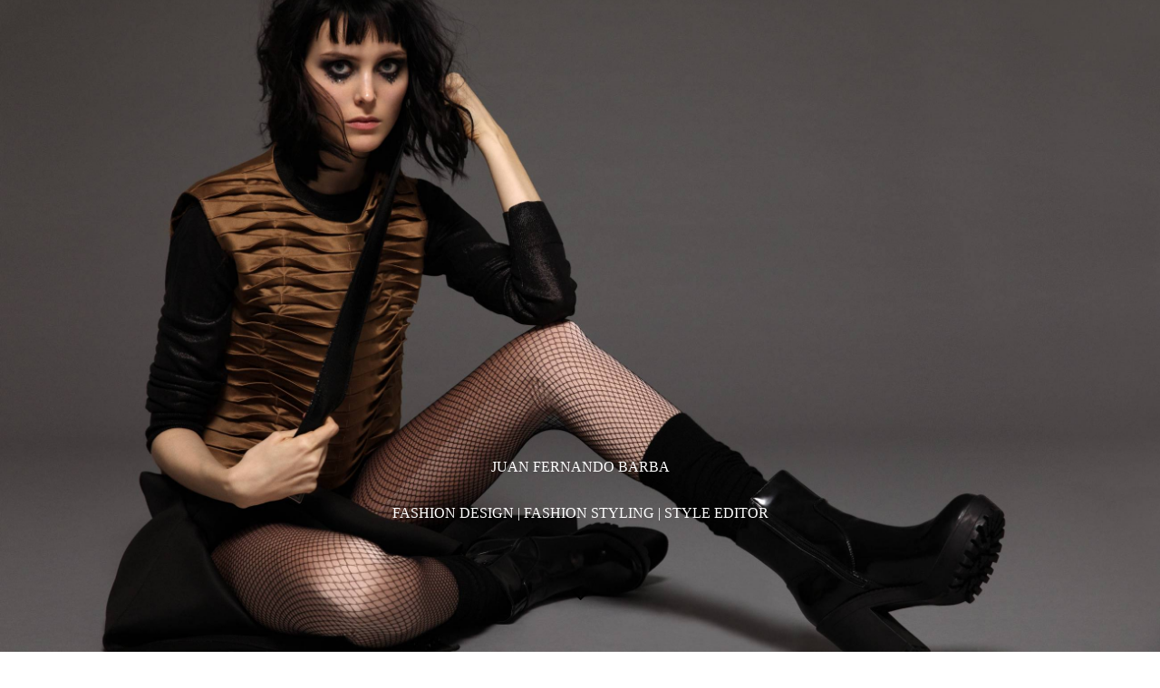

--- FILE ---
content_type: text/html; charset=utf-8
request_url: http://juanfernandobarba.com/HOME/
body_size: 53412
content:
<!DOCTYPE html><html><head><meta http-equiv="Content-Type" content="text/html; charset=UTF-8"><title>Juan Fernando Barba - HOME</title><meta name="keywords" content="Fashion Styling Design"><link href="http://59138132.swh.strato-hosting.eu/HOME/" rel="canonical"><meta content="Juan Fernando Barba - HOME" property="og:title"><meta content="website" property="og:type"><meta content="http://59138132.swh.strato-hosting.eu/HOME/" property="og:url"><script>
              window.beng = window.beng || {};
              window.beng.env = {
                language: "en",
                country: "US",
                mode: "deploy",
                context: "page",
                pageId: "000002236113",
                pageLanguage: "en",
                skeletonId: "",
                scope: "1779391",
                isProtected: false,
                navigationText: "HOME",
                instance: "1",
                common_prefix: "https://strato-editor.com",
                design_common: "https://strato-editor.com/beng/designs/",
                design_template: "sys/cm_dh_089",
                path_design: "https://strato-editor.com/beng/designs/data/sys/cm_dh_089/",
                path_res: "https://strato-editor.com/res/",
                path_bengres: "https://strato-editor.com/beng/res/",
                masterDomain: "",
                preferredDomain: "",
                preprocessHostingUri: function(uri) {
                  
                    return uri || "";
                  
                },
                hideEmptyAreas: false
              };
            </script><script xmlns="http://www.w3.org/1999/xhtml" src="https://strato-editor.com/cm4all-beng-proxy/beng-proxy.js"></script><link xmlns="http://www.w3.org/1999/xhtml" rel="stylesheet" href="https://strato-editor.com/.cm4all/e/static/3rdparty/font-awesome/css/font-awesome.min.css"></link><link rel="stylesheet" type="text/css" href="https://strato-editor.com/.cm4all/res/static/libcm4all-js-widget/3.89.7/css/widget-runtime.css" />
<link rel="stylesheet" type="text/css" href="https://strato-editor.com/.cm4all/res/static/beng-editor/5.3.138/css/deploy.css" />
<link rel="stylesheet" type="text/css" href="https://strato-editor.com/.cm4all/res/static/libcm4all-js-widget/3.89.7/css/slideshow-common.css" />
<script src="https://strato-editor.com/.cm4all/res/static/jquery-1.7/jquery.js"></script><script src="https://strato-editor.com/.cm4all/res/static/prototype-1.7.3/prototype.js"></script><script src="https://strato-editor.com/.cm4all/res/static/jslib/1.4.1/js/legacy.js"></script><script src="https://strato-editor.com/.cm4all/res/static/libcm4all-js-widget/3.89.7/js/widget-runtime.js"></script>
<script src="https://strato-editor.com/.cm4all/res/static/libcm4all-js-widget/3.89.7/js/slideshow-common.js"></script>
<script src="https://strato-editor.com/.cm4all/res/static/beng-editor/5.3.138/js/deploy.js"></script>
<script type="text/javascript" src="https://strato-editor.com/.cm4all/uro/assets/js/uro-min.js"></script><link href="https://strato-editor.com/.cm4all/designs/static/sys/cm_dh_089/1767916867.7655451/css/main.css" rel="stylesheet" type="text/css"><meta name="viewport" content="width=device-width, initial-scale=1, user-scalable=yes"><link href="https://strato-editor.com/.cm4all/designs/static/sys/cm_dh_089/1767916867.7655451/css/responsive.css" rel="stylesheet" type="text/css"><link href="https://strato-editor.com/.cm4all/designs/static/sys/cm_dh_089/1767916867.7655451/css/cm-templates-global-style.css" rel="stylesheet" type="text/css"><link href="/.cm4all/handler.php/vars.css?v=20191223164229" type="text/css" rel="stylesheet"><style type="text/css">.cm-logo {background-image: none;background-position: 499px 374px;
background-size: 1px 1px;
background-repeat: no-repeat;
      }</style><script type="text/javascript">window.cmLogoWidgetId = "STRATP_cm4all_com_widgets_Logo_14527077";
            window.cmLogoGetCommonWidget = function (){
                return new cm4all.Common.Widget({
            base    : "/HOME/index.php/",
            session : "",
            frame   : "",
            path    : "STRATP_cm4all_com_widgets_Logo_14527077"
        })
            };
            window.logoConfiguration = {
                "cm-logo-x" : "499",
        "cm-logo-y" : "374",
        "cm-logo-v" : "2.0",
        "cm-logo-w" : "1",
        "cm-logo-h" : "1",
        "cm-logo-di" : "sys/cm_dh_089",
        "cm-logo-u" : "uro-service://",
        "cm-logo-k" : "%7B%22serviceId%22%3A%220%22%2C%22path%22%3A%22%2FLogos%20%26%20Hintergrund%22%2C%22name%22%3A%22Logo1.png%22%2C%22type%22%3A%22image%2Fpng%22%2C%22start%22%3A%2216271832190%22%2C%22size%22%3A%2251139%22%7D",
        "cm-logo-bc" : "",
        "cm-logo-ln" : "",
        "cm-logo-ln$" : "",
        "cm-logo-hi" : true
        ,
        _logoBaseUrl : "uro-service:\/\/",
        _logoPath : "%7B%22serviceId%22%3A%220%22%2C%22path%22%3A%22%2FLogos%20%26%20Hintergrund%22%2C%22name%22%3A%22Logo1.png%22%2C%22type%22%3A%22image%2Fpng%22%2C%22start%22%3A%2216271832190%22%2C%22size%22%3A%2251139%22%7D"
        };
				document.observe('dom:loaded', function() {
					var containers = document.querySelectorAll("[cm_type=logo], [id=logo], .cm-logo");
          for (var i = 0; i < containers.length; i++) {
            var container = containers[i];
            if (container && window.beng && beng.env && beng.env.hideEmptyAreas) {
              if (beng.env.mode != "edit") {
                container.addClassName("cm_empty");
              } else {
                container.addClassName("cm_empty_editor");
              }
            }
          }
				});
			</script><link rel="icon" href="data:;base64,iVBORw0KGgo="/><style id="cm_table_styles"></style><style id="cm_background_queries"></style><script type="application/x-cm4all-cookie-consent" data-code=""></script></head><body ondrop="return false;" class=" device-desktop cm-deploy cm-deploy-342"><div class="cm-background" data-cm-qa-bg="image"></div><div class="cm-background-video" data-cm-qa-bg="video"></div><div class="cm-background-effects" data-cm-qa-bg="effect"></div><div class="template_wrapper cm-templates-container"><header class="header_wrapper cm_can_be_empty"><div class="kv_wrapper cm_can_be_empty"><div class="cm-template-keyvisual__media cm-kv-0" id="keyvisual"></div></div><div class="cm_can_be_empty cm-logo" id="logo"></div><div class="title_wrapper cm-templates-title-container cm_can_be_empty"><div class="title cm_can_be_empty cm-templates-heading__title" id="title" style=""><span style='font-family: "Encode Sans Semi Expanded"; color: #ffffff;'>JUAN FERNANDO BARBA</span></div><div class="subtitle cm_can_be_empty cm-templates-heading__subtitle" id="subtitle" style=""><span style="color: #ffffff;">FASHION DESIGN | FASHION STYLING | STYLE EDITOR</span></div></div><div class="scroll_down"><i class="fa fa-angle-down"> </i></div></header><div class="cm-template-content content_wrapper"><main class="cm-template-content__main design_content cm-templates-text" id="content_main" data-cm-hintable="yes"><p style="text-align: center;"><span style='font-size: 48px; font-family: "Encode Sans Semi Expanded";'>HOME</span></p><div class="clearFloating" style="clear:both;height: 0px; width: auto;"></div><div id="widgetcontainer_STRATP_com_cm4all_wdn_Separatingline_21028006" class="
				    cm_widget_block
					cm_widget com_cm4all_wdn_Separatingline cm_widget_block_center" style="width:100%; max-width:100%; "><div class="cm_widget_anchor"><a name="STRATP_com_cm4all_wdn_Separatingline_21028006" id="widgetanchor_STRATP_com_cm4all_wdn_Separatingline_21028006"><!--com.cm4all.wdn.Separatingline--></a></div><script type="text/javascript">
window.cm4all.widgets.register( '/HOME/index.php/', '', '', 'STRATP_com_cm4all_wdn_Separatingline_21028006');
</script>
		<script type="text/javascript">
	(function() {

		var links = ["@\/css\/straight.min.css?v=2.css","@\/css\/icon.min.css?v=2.css"];
		for( var i=0; i<links.length; i++) {
			if( links[i].indexOf( '@')==0) {
				links[i] = "/.cm4all/widgetres.php/com.cm4all.wdn.Separatingline/" + links[i].substring( 2);
			} else if( links[i].indexOf( '/')!=0) {
				links[i] = window.cm4all.widgets[ 'STRATP_com_cm4all_wdn_Separatingline_21028006'].url( links[i]);
			}
		}
		cm4all.Common.loadCss( links);

		var scripts = [];
		for( var i=0; i<scripts.length; i++) {
			if( scripts[i].indexOf( '@')==0) {
				scripts[i] = "/.cm4all/widgetres.php/com.cm4all.wdn.Separatingline/" + scripts[i].substring( 2);
			} else if( scripts[i].indexOf( '/')!=0) {
				scripts[i] = window.cm4all.widgets[ 'STRATP_com_cm4all_wdn_Separatingline_21028006'].url( scripts[i]);
			}
		}

		var deferred = jQuery.Deferred();
		window.cm4all.widgets[ 'STRATP_com_cm4all_wdn_Separatingline_21028006'].ready = (function() {
			var ready = function ready( handler) {
				deferred.done( handler);
			};
			return deferred.promise( ready);
		})();
		cm4all.Common.requireLibrary( scripts, function() {
			deferred.resolveWith( window.cm4all.widgets[ 'STRATP_com_cm4all_wdn_Separatingline_21028006']);
		});
	})();
</script><script type="text/javascript">
  (function() {
    if (document.querySelector('link[href*="/font-awesome."], link[href*="/e/Bundle/"]')) {
      return;
    }

    var request = new XMLHttpRequest();
    request.open('GET', '//cdn-eu.c4t.cc/font-awesome,version=4?format=json', true);
    request.onload = function() {
      if (request.status >= 200 && request.status < 400) {
        var data = JSON.parse(request.responseText);
        if (data && data.resources && Array.isArray(data.resources.css)) {
          window.Common.loadCss(data.resources.css);
        }
      }
    };
    request.send();
  })();
</script>

<div class="cm-widget_separatingline cm-w_sl-icon cm-w_sl-i10 cm-w_sl-center" style="margin: 1% 0% 1% 0%;"><div class="cm-widget_separatingline cm-w_sl-h1 cm-w_sl-straight" style=""></div><i class="fa fa-angle-down"></i><div class="cm-widget_separatingline cm-w_sl-h1 cm-w_sl-straight" style=""></div></div>
</div><p style="text-align: center;"><span style='font-size: 28px; font-family: "Encode Sans Semi Expanded";'><a href="/WORKS/" class="cm_anchor">WORKS</a></span></p><div class="clearFloating" style="clear:both;height: 0px; width: auto;"></div><div id="widgetcontainer_STRATP_com_cm4all_wdn_Separatingline_21028000" class="
				    cm_widget_block
					cm_widget com_cm4all_wdn_Separatingline cm_widget_block_center" style="width:100%; max-width:100%; "><div class="cm_widget_anchor"><a name="STRATP_com_cm4all_wdn_Separatingline_21028000" id="widgetanchor_STRATP_com_cm4all_wdn_Separatingline_21028000"><!--com.cm4all.wdn.Separatingline--></a></div><script type="text/javascript">
window.cm4all.widgets.register( '/HOME/index.php/', '', '', 'STRATP_com_cm4all_wdn_Separatingline_21028000');
</script>
		<script type="text/javascript">
	(function() {

		var links = ["@\/css\/straight.min.css?v=2.css","@\/css\/icon.min.css?v=2.css"];
		for( var i=0; i<links.length; i++) {
			if( links[i].indexOf( '@')==0) {
				links[i] = "/.cm4all/widgetres.php/com.cm4all.wdn.Separatingline/" + links[i].substring( 2);
			} else if( links[i].indexOf( '/')!=0) {
				links[i] = window.cm4all.widgets[ 'STRATP_com_cm4all_wdn_Separatingline_21028000'].url( links[i]);
			}
		}
		cm4all.Common.loadCss( links);

		var scripts = [];
		for( var i=0; i<scripts.length; i++) {
			if( scripts[i].indexOf( '@')==0) {
				scripts[i] = "/.cm4all/widgetres.php/com.cm4all.wdn.Separatingline/" + scripts[i].substring( 2);
			} else if( scripts[i].indexOf( '/')!=0) {
				scripts[i] = window.cm4all.widgets[ 'STRATP_com_cm4all_wdn_Separatingline_21028000'].url( scripts[i]);
			}
		}

		var deferred = jQuery.Deferred();
		window.cm4all.widgets[ 'STRATP_com_cm4all_wdn_Separatingline_21028000'].ready = (function() {
			var ready = function ready( handler) {
				deferred.done( handler);
			};
			return deferred.promise( ready);
		})();
		cm4all.Common.requireLibrary( scripts, function() {
			deferred.resolveWith( window.cm4all.widgets[ 'STRATP_com_cm4all_wdn_Separatingline_21028000']);
		});
	})();
</script><script type="text/javascript">
  (function() {
    if (document.querySelector('link[href*="/font-awesome."], link[href*="/e/Bundle/"]')) {
      return;
    }

    var request = new XMLHttpRequest();
    request.open('GET', '//cdn-eu.c4t.cc/font-awesome,version=4?format=json', true);
    request.onload = function() {
      if (request.status >= 200 && request.status < 400) {
        var data = JSON.parse(request.responseText);
        if (data && data.resources && Array.isArray(data.resources.css)) {
          window.Common.loadCss(data.resources.css);
        }
      }
    };
    request.send();
  })();
</script>

<div class="cm-widget_separatingline cm-w_sl-icon cm-w_sl-i10 cm-w_sl-center" style="margin: 1% 0% 1% 0%;"><div class="cm-widget_separatingline cm-w_sl-h1 cm-w_sl-straight" style=""></div><i class="fa fa-angle-down"></i><div class="cm-widget_separatingline cm-w_sl-h1 cm-w_sl-straight" style=""></div></div>
</div><p style="text-align: center;"><span style='font-size: 28px; font-family: "Encode Sans Semi Expanded";'><a href="/EDITORIALS/" class="cm_anchor">EDITORIALS</a></span></p><div class="clearFloating" style="clear:both;height: 0px; width: auto;"></div><div id="widgetcontainer_STRATP_com_cm4all_wdn_Separatingline_21028042" class="
				    cm_widget_block
					cm_widget com_cm4all_wdn_Separatingline cm_widget_block_center" style="width:100%; max-width:100%; "><div class="cm_widget_anchor"><a name="STRATP_com_cm4all_wdn_Separatingline_21028042" id="widgetanchor_STRATP_com_cm4all_wdn_Separatingline_21028042"><!--com.cm4all.wdn.Separatingline--></a></div><script type="text/javascript">
window.cm4all.widgets.register( '/HOME/index.php/', '', '', 'STRATP_com_cm4all_wdn_Separatingline_21028042');
</script>
		<script type="text/javascript">
	(function() {

		var links = ["@\/css\/straight.min.css?v=2.css","@\/css\/icon.min.css?v=2.css"];
		for( var i=0; i<links.length; i++) {
			if( links[i].indexOf( '@')==0) {
				links[i] = "/.cm4all/widgetres.php/com.cm4all.wdn.Separatingline/" + links[i].substring( 2);
			} else if( links[i].indexOf( '/')!=0) {
				links[i] = window.cm4all.widgets[ 'STRATP_com_cm4all_wdn_Separatingline_21028042'].url( links[i]);
			}
		}
		cm4all.Common.loadCss( links);

		var scripts = [];
		for( var i=0; i<scripts.length; i++) {
			if( scripts[i].indexOf( '@')==0) {
				scripts[i] = "/.cm4all/widgetres.php/com.cm4all.wdn.Separatingline/" + scripts[i].substring( 2);
			} else if( scripts[i].indexOf( '/')!=0) {
				scripts[i] = window.cm4all.widgets[ 'STRATP_com_cm4all_wdn_Separatingline_21028042'].url( scripts[i]);
			}
		}

		var deferred = jQuery.Deferred();
		window.cm4all.widgets[ 'STRATP_com_cm4all_wdn_Separatingline_21028042'].ready = (function() {
			var ready = function ready( handler) {
				deferred.done( handler);
			};
			return deferred.promise( ready);
		})();
		cm4all.Common.requireLibrary( scripts, function() {
			deferred.resolveWith( window.cm4all.widgets[ 'STRATP_com_cm4all_wdn_Separatingline_21028042']);
		});
	})();
</script><script type="text/javascript">
  (function() {
    if (document.querySelector('link[href*="/font-awesome."], link[href*="/e/Bundle/"]')) {
      return;
    }

    var request = new XMLHttpRequest();
    request.open('GET', '//cdn-eu.c4t.cc/font-awesome,version=4?format=json', true);
    request.onload = function() {
      if (request.status >= 200 && request.status < 400) {
        var data = JSON.parse(request.responseText);
        if (data && data.resources && Array.isArray(data.resources.css)) {
          window.Common.loadCss(data.resources.css);
        }
      }
    };
    request.send();
  })();
</script>

<div class="cm-widget_separatingline cm-w_sl-icon cm-w_sl-i10 cm-w_sl-center" style="margin: 1% 0% 1% 0%;"><div class="cm-widget_separatingline cm-w_sl-h1 cm-w_sl-straight" style=""></div><i class="fa fa-angle-down"></i><div class="cm-widget_separatingline cm-w_sl-h1 cm-w_sl-straight" style=""></div></div>
</div><p style="text-align: center;"><span style='background-color: transparent; font-size: 28px; font-family: "Encode Sans Semi Expanded";'><a href="/ABOUT/" class="cm_anchor">ABOUT</a></span></p><div class="clearFloating" style="clear:both;height: 0px; width: auto;"></div><div id="widgetcontainer_STRATP_com_cm4all_wdn_Separatingline_21028048" class="
				    cm_widget_block
					cm_widget com_cm4all_wdn_Separatingline cm_widget_block_center" style="width:100%; max-width:100%; "><div class="cm_widget_anchor"><a name="STRATP_com_cm4all_wdn_Separatingline_21028048" id="widgetanchor_STRATP_com_cm4all_wdn_Separatingline_21028048"><!--com.cm4all.wdn.Separatingline--></a></div><script type="text/javascript">
window.cm4all.widgets.register( '/HOME/index.php/', '', '', 'STRATP_com_cm4all_wdn_Separatingline_21028048');
</script>
		<script type="text/javascript">
	(function() {

		var links = ["@\/css\/straight.min.css?v=2.css","@\/css\/icon.min.css?v=2.css"];
		for( var i=0; i<links.length; i++) {
			if( links[i].indexOf( '@')==0) {
				links[i] = "/.cm4all/widgetres.php/com.cm4all.wdn.Separatingline/" + links[i].substring( 2);
			} else if( links[i].indexOf( '/')!=0) {
				links[i] = window.cm4all.widgets[ 'STRATP_com_cm4all_wdn_Separatingline_21028048'].url( links[i]);
			}
		}
		cm4all.Common.loadCss( links);

		var scripts = [];
		for( var i=0; i<scripts.length; i++) {
			if( scripts[i].indexOf( '@')==0) {
				scripts[i] = "/.cm4all/widgetres.php/com.cm4all.wdn.Separatingline/" + scripts[i].substring( 2);
			} else if( scripts[i].indexOf( '/')!=0) {
				scripts[i] = window.cm4all.widgets[ 'STRATP_com_cm4all_wdn_Separatingline_21028048'].url( scripts[i]);
			}
		}

		var deferred = jQuery.Deferred();
		window.cm4all.widgets[ 'STRATP_com_cm4all_wdn_Separatingline_21028048'].ready = (function() {
			var ready = function ready( handler) {
				deferred.done( handler);
			};
			return deferred.promise( ready);
		})();
		cm4all.Common.requireLibrary( scripts, function() {
			deferred.resolveWith( window.cm4all.widgets[ 'STRATP_com_cm4all_wdn_Separatingline_21028048']);
		});
	})();
</script><script type="text/javascript">
  (function() {
    if (document.querySelector('link[href*="/font-awesome."], link[href*="/e/Bundle/"]')) {
      return;
    }

    var request = new XMLHttpRequest();
    request.open('GET', '//cdn-eu.c4t.cc/font-awesome,version=4?format=json', true);
    request.onload = function() {
      if (request.status >= 200 && request.status < 400) {
        var data = JSON.parse(request.responseText);
        if (data && data.resources && Array.isArray(data.resources.css)) {
          window.Common.loadCss(data.resources.css);
        }
      }
    };
    request.send();
  })();
</script>

<div class="cm-widget_separatingline cm-w_sl-icon cm-w_sl-i10 cm-w_sl-center" style="margin: 1% 0% 1% 0%;"><div class="cm-widget_separatingline cm-w_sl-h1 cm-w_sl-straight" style=""></div><i class="fa fa-angle-down"></i><div class="cm-widget_separatingline cm-w_sl-h1 cm-w_sl-straight" style=""></div></div>
</div><p style="text-align: center;"><span style='background-color: transparent; font-size: 28px; font-family: "Encode Sans Semi Expanded";'><a href="/CONTACT/" class="cm_anchor">CONTACT</a></span></p><div class="clearFloating" style="clear:both;height: 0px; width: auto;"></div><div id="widgetcontainer_STRATP_com_cm4all_wdn_Separatingline_21028057" class="
				    cm_widget_block
					cm_widget com_cm4all_wdn_Separatingline cm_widget_block_center" style="width:100%; max-width:100%; "><div class="cm_widget_anchor"><a name="STRATP_com_cm4all_wdn_Separatingline_21028057" id="widgetanchor_STRATP_com_cm4all_wdn_Separatingline_21028057"><!--com.cm4all.wdn.Separatingline--></a></div><script type="text/javascript">
window.cm4all.widgets.register( '/HOME/index.php/', '', '', 'STRATP_com_cm4all_wdn_Separatingline_21028057');
</script>
		<script type="text/javascript">
	(function() {

		var links = ["@\/css\/straight.min.css?v=2.css","@\/css\/icon.min.css?v=2.css"];
		for( var i=0; i<links.length; i++) {
			if( links[i].indexOf( '@')==0) {
				links[i] = "/.cm4all/widgetres.php/com.cm4all.wdn.Separatingline/" + links[i].substring( 2);
			} else if( links[i].indexOf( '/')!=0) {
				links[i] = window.cm4all.widgets[ 'STRATP_com_cm4all_wdn_Separatingline_21028057'].url( links[i]);
			}
		}
		cm4all.Common.loadCss( links);

		var scripts = [];
		for( var i=0; i<scripts.length; i++) {
			if( scripts[i].indexOf( '@')==0) {
				scripts[i] = "/.cm4all/widgetres.php/com.cm4all.wdn.Separatingline/" + scripts[i].substring( 2);
			} else if( scripts[i].indexOf( '/')!=0) {
				scripts[i] = window.cm4all.widgets[ 'STRATP_com_cm4all_wdn_Separatingline_21028057'].url( scripts[i]);
			}
		}

		var deferred = jQuery.Deferred();
		window.cm4all.widgets[ 'STRATP_com_cm4all_wdn_Separatingline_21028057'].ready = (function() {
			var ready = function ready( handler) {
				deferred.done( handler);
			};
			return deferred.promise( ready);
		})();
		cm4all.Common.requireLibrary( scripts, function() {
			deferred.resolveWith( window.cm4all.widgets[ 'STRATP_com_cm4all_wdn_Separatingline_21028057']);
		});
	})();
</script><script type="text/javascript">
  (function() {
    if (document.querySelector('link[href*="/font-awesome."], link[href*="/e/Bundle/"]')) {
      return;
    }

    var request = new XMLHttpRequest();
    request.open('GET', '//cdn-eu.c4t.cc/font-awesome,version=4?format=json', true);
    request.onload = function() {
      if (request.status >= 200 && request.status < 400) {
        var data = JSON.parse(request.responseText);
        if (data && data.resources && Array.isArray(data.resources.css)) {
          window.Common.loadCss(data.resources.css);
        }
      }
    };
    request.send();
  })();
</script>

<div class="cm-widget_separatingline cm-w_sl-icon cm-w_sl-i10 cm-w_sl-center" style="margin: 1% 0% 1% 0%;"><div class="cm-widget_separatingline cm-w_sl-h1 cm-w_sl-straight" style=""></div><i class="fa fa-angle-down"></i><div class="cm-widget_separatingline cm-w_sl-h1 cm-w_sl-straight" style=""></div></div>
</div><p style="text-align: center;"><span style='background-color: transparent; font-size: 28px; font-family: "Encode Sans Semi Expanded";'><a href="/IMPRINT/" class="cm_anchor">IMPRINT</a></span></p><div class="clearFloating" style="clear:both;height: 0px; width: auto;"></div><div id="widgetcontainer_STRATP_com_cm4all_wdn_Separatingline_21027930" class="
				    cm_widget_block
					cm_widget com_cm4all_wdn_Separatingline cm_widget_block_center" style="width:100%; max-width:100%; "><div class="cm_widget_anchor"><a name="STRATP_com_cm4all_wdn_Separatingline_21027930" id="widgetanchor_STRATP_com_cm4all_wdn_Separatingline_21027930"><!--com.cm4all.wdn.Separatingline--></a></div><script type="text/javascript">
window.cm4all.widgets.register( '/HOME/index.php/', '', '', 'STRATP_com_cm4all_wdn_Separatingline_21027930');
</script>
		<script type="text/javascript">
	(function() {

		var links = ["@\/css\/straight.min.css?v=2.css"];
		for( var i=0; i<links.length; i++) {
			if( links[i].indexOf( '@')==0) {
				links[i] = "/.cm4all/widgetres.php/com.cm4all.wdn.Separatingline/" + links[i].substring( 2);
			} else if( links[i].indexOf( '/')!=0) {
				links[i] = window.cm4all.widgets[ 'STRATP_com_cm4all_wdn_Separatingline_21027930'].url( links[i]);
			}
		}
		cm4all.Common.loadCss( links);

		var scripts = [];
		for( var i=0; i<scripts.length; i++) {
			if( scripts[i].indexOf( '@')==0) {
				scripts[i] = "/.cm4all/widgetres.php/com.cm4all.wdn.Separatingline/" + scripts[i].substring( 2);
			} else if( scripts[i].indexOf( '/')!=0) {
				scripts[i] = window.cm4all.widgets[ 'STRATP_com_cm4all_wdn_Separatingline_21027930'].url( scripts[i]);
			}
		}

		var deferred = jQuery.Deferred();
		window.cm4all.widgets[ 'STRATP_com_cm4all_wdn_Separatingline_21027930'].ready = (function() {
			var ready = function ready( handler) {
				deferred.done( handler);
			};
			return deferred.promise( ready);
		})();
		cm4all.Common.requireLibrary( scripts, function() {
			deferred.resolveWith( window.cm4all.widgets[ 'STRATP_com_cm4all_wdn_Separatingline_21027930']);
		});
	})();
</script><script type="text/javascript">
  (function() {
    if (document.querySelector('link[href*="/font-awesome."], link[href*="/e/Bundle/"]')) {
      return;
    }

    var request = new XMLHttpRequest();
    request.open('GET', '//cdn-eu.c4t.cc/font-awesome,version=4?format=json', true);
    request.onload = function() {
      if (request.status >= 200 && request.status < 400) {
        var data = JSON.parse(request.responseText);
        if (data && data.resources && Array.isArray(data.resources.css)) {
          window.Common.loadCss(data.resources.css);
        }
      }
    };
    request.send();
  })();
</script>

<div class="cm-widget_separatingline cm-w_sl-h1 cm-w_sl-straight" style="margin: 1% 0% 1% 0%;"></div>
</div><p style="text-align: center;"><span style="background-color: transparent;"> </span></p><div id="cm_bottom_clearer" style="clear: both;" contenteditable="false"></div></main></div><div class="footer_wrapper cm-templates-sidebar-container cm_can_be_empty"><div class="sidebar_wrapper cm-templates-sidebar-one"><aside class="sidebar fullsidebar cm_can_be_empty" id="widgetbar_page_4" data-cm-hintable="yes"><p> </p></aside><aside class="sidebar cm-templates-sidebar--position-bottom cm_can_be_empty" id="widgetbar_page_1" data-cm-hintable="yes"><p> </p></aside><aside class="sidebar cm-templates-sidebar--position-bottom cm_can_be_empty" id="widgetbar_page_2" data-cm-hintable="yes"><p> </p></aside><aside class="sidebar cm-templates-sidebar--position-bottom cm_can_be_empty" id="widgetbar_page_3" data-cm-hintable="yes"><p> </p></aside></div><div class="sidebar_wrapper cm-templates-sidebar-two"><aside class="sidebar fullsidebar cm_can_be_empty" id="widgetbar_site_4" data-cm-hintable="yes"><div style="text-align: center;"><span style='font-size: 14px; font-family: "Encode Sans Semi Expanded";'><a href="/HOME/" class="cm_anchor">HOME</a>   |   <a href="/WORKS/" class="cm_anchor">WORKS &amp; PUBLICATIONS</a>   |   <a href="/EDITORIALS/" class="cm_anchor">EDITORIALS</a>   |   <a href="/ABOUT/" class="cm_anchor">ABOUT</a>   |   <a href="/CONTACT/" class="cm_anchor">CONTACT</a>   |   <a href="/IMPRINT/" class="cm_anchor">IMPRINT</a></span></div></aside><aside class="sidebar cm-templates-sidebar--position-bottom cm_can_be_empty" id="widgetbar_site_1" data-cm-hintable="yes"><p><br></p><p><br></p></aside><aside class="sidebar cm-templates-sidebar--position-bottom cm_can_be_empty" id="widgetbar_site_2" data-cm-hintable="yes"><p> </p></aside><aside class="sidebar cm-templates-sidebar--position-bottom cm_can_be_empty" id="widgetbar_site_3" data-cm-hintable="yes"><p> </p></aside></div></div><footer class="cm-templates-footer cm_can_be_empty" id="footer" data-cm-hintable="yes"><span style='font-size: 14px; font-family: "Encode Sans Semi Expanded";'><a href="/HOME/" class="cm_anchor">www.juanfernandobarba.com</a> | Instagram – <a href="https://www.instagram.com/juanfbarba/" target="_blank" rel="noreferrer noopener" class="cm_anchor">@juanfbarba</a></span></footer></div><div class="content_overlay"> </div><nav class="navigation_wrapper cm_with_forcesub" id="cm_navigation"><ul id="cm_mainnavigation"><li id="cm_navigation_pid_2236113" class="cm_current"><a title="HOME" href="/HOME/" class="cm_anchor">HOME</a></li><li id="cm_navigation_pid_2236111" class="cm_has_subnavigation"><a title="WORKS" href="/WORKS/" class="cm_anchor">WORKS</a><ul class="cm_subnavigation" id="cm_subnavigation_pid_2236111"><li id="cm_navigation_pid_3116282"><a title="Y'AKOTO" href="/WORKS/Y-AKOTO/" class="cm_anchor">Y'AKOTO</a></li><li id="cm_navigation_pid_3115487"><a title="DESIGN PUBLICATIONS" href="/WORKS/DESIGN-PUBLICATIONS/" class="cm_anchor">DESIGN PUBLICATIONS</a></li><li id="cm_navigation_pid_3111685"><a title="CONTRIBUTIONS" href="/WORKS/CONTRIBUTIONS/" class="cm_anchor">CONTRIBUTIONS</a></li><li id="cm_navigation_pid_3117261"><a title="PROJECTS" href="/WORKS/PROJECTS/" class="cm_anchor">PROJECTS</a></li></ul></li><li id="cm_navigation_pid_3112797" class="cm_has_subnavigation"><a title="EDITORIALS" href="/EDITORIALS/" class="cm_anchor">EDITORIALS</a><ul class="cm_subnavigation" id="cm_subnavigation_pid_3112797"><li id="cm_navigation_pid_3110278"><a title="TRUST NO ONE!" href="/EDITORIALS/TRUST-NO-ONE/" class="cm_anchor">TRUST NO ONE!</a></li><li id="cm_navigation_pid_3110760"><a title="MAKING A MAN" href="/EDITORIALS/MAKING-A-MAN/" class="cm_anchor">MAKING A MAN</a></li><li id="cm_navigation_pid_3107369"><a title="WINTER OASIS" href="/EDITORIALS/WINTER-OASIS/" class="cm_anchor">WINTER OASIS</a></li><li id="cm_navigation_pid_3111066"><a title="CHECK-MATE" href="/EDITORIALS/CHECK-MATE/" class="cm_anchor">CHECK-MATE</a></li><li id="cm_navigation_pid_3110957"><a title="2060's" href="/EDITORIALS/2060-s/" class="cm_anchor">2060's</a></li><li id="cm_navigation_pid_3109345"><a title="WILD WEST" href="/EDITORIALS/WILD-WEST/" class="cm_anchor">WILD WEST</a></li><li id="cm_navigation_pid_3110456"><a title="THE HIGH ROSE" href="/EDITORIALS/THE-HIGH-ROSE/" class="cm_anchor">THE HIGH ROSE</a></li><li id="cm_navigation_pid_3111184"><a title="FIRE MAN" href="/EDITORIALS/FIRE-MAN/" class="cm_anchor">FIRE MAN</a></li><li id="cm_navigation_pid_3110009"><a title="UNTOUCHABLE" href="/EDITORIALS/UNTOUCHABLE/" class="cm_anchor">UNTOUCHABLE</a></li><li id="cm_navigation_pid_3110343"><a title="INTO THE WOODS" href="/EDITORIALS/INTO-THE-WOODS/" class="cm_anchor">INTO THE WOODS</a></li><li id="cm_navigation_pid_3110978"><a title="JUMPERS" href="/EDITORIALS/JUMPERS/" class="cm_anchor">JUMPERS</a></li><li id="cm_navigation_pid_3111014"><a title="COLOUR ME UP!" href="/EDITORIALS/COLOUR-ME-UP/" class="cm_anchor">COLOUR ME UP!</a></li><li id="cm_navigation_pid_3110672"><a title="OUT OF THE ORDINARY" href="/EDITORIALS/OUT-OF-THE-ORDINARY/" class="cm_anchor">OUT OF THE ORDINARY</a></li><li id="cm_navigation_pid_3111242"><a title="BEFORE IT'S TOO LATE" href="/EDITORIALS/BEFORE-IT-S-TOO-LATE/" class="cm_anchor">BEFORE IT'S TOO LATE</a></li><li id="cm_navigation_pid_3111214"><a title="BLAZERS &amp; SUITS" href="/EDITORIALS/BLAZERS-SUITS/" class="cm_anchor">BLAZERS &amp; SUITS</a></li><li id="cm_navigation_pid_3110631"><a title="PENSIVE" href="/EDITORIALS/PENSIVE/" class="cm_anchor">PENSIVE</a></li><li id="cm_navigation_pid_3110304"><a title="TRANSCENDENCE" href="/EDITORIALS/TRANSCENDENCE/" class="cm_anchor">TRANSCENDENCE</a></li><li id="cm_navigation_pid_3110985"><a title="CONCRETE" href="/EDITORIALS/CONCRETE/" class="cm_anchor">CONCRETE</a></li><li id="cm_navigation_pid_3110893"><a title="LOOKING FOR EDWARD" href="/EDITORIALS/LOOKING-FOR-EDWARD/" class="cm_anchor">LOOKING FOR EDWARD</a></li><li id="cm_navigation_pid_3111130"><a title="BLING BLING" href="/EDITORIALS/BLING-BLING/" class="cm_anchor">BLING BLING</a></li><li id="cm_navigation_pid_3111699"><a title="SEVEN DAYS" href="/EDITORIALS/SEVEN-DAYS/" class="cm_anchor">SEVEN DAYS</a></li><li id="cm_navigation_pid_3111700"><a title="MOUNTAIN MAN" href="/EDITORIALS/MOUNTAIN-MAN/" class="cm_anchor">MOUNTAIN MAN</a></li><li id="cm_navigation_pid_3111565"><a title="CORRUGATED IRON" href="/EDITORIALS/CORRUGATED-IRON/" class="cm_anchor">CORRUGATED IRON</a></li><li id="cm_navigation_pid_3112962"><a title="CHILDREN OF THE TWILIGHT" href="/EDITORIALS/CHILDREN-OF-THE-TWILIGHT/" class="cm_anchor">CHILDREN OF THE TWILIGHT</a></li><li id="cm_navigation_pid_3112804"><a title="LAURA" href="/EDITORIALS/LAURA/" class="cm_anchor">LAURA</a></li></ul></li><li id="cm_navigation_pid_2236112"><a title="ABOUT" href="/ABOUT/" class="cm_anchor">ABOUT</a></li><li id="cm_navigation_pid_2236110"><a title="CONTACT" href="/CONTACT/" class="cm_anchor">CONTACT</a></li><li id="cm_navigation_pid_2236109"><a title="IMPRINT" href="/IMPRINT/" class="cm_anchor">IMPRINT</a></li></ul></nav><div class="toggle_navigation"><div class="burger_wrapper"><div class="burgerline1"> </div><div class="burgerline2"> </div><div class="burgerline3"> </div></div><div class="nav_name"> </div></div><script type="text/javascript" src="https://strato-editor.com/.cm4all/designs/static/sys/cm_dh_089/1767916867.7655451/js/effects.js"></script><script type="text/javascript" src="https://strato-editor.com/.cm4all/designs/static/sys/cm_dh_089/1767916867.7655451/js/tinycolor.js"></script><script type="text/javascript" src="https://strato-editor.com/.cm4all/designs/static/sys/cm_dh_089/1767916867.7655451/js/cm-templates-global-script.js"></script><script type="text/javascript" src="https://strato-editor.com/.cm4all/designs/static/sys/cm_dh_089/1767916867.7655451/js/cm_template-focus-point.js"></script><script type="text/javascript" src="https://strato-editor.com/.cm4all/designs/static/sys/cm_dh_089/1767916867.7655451/js/cm-templates-global-script.js"></script><div class="cm_widget_anchor"><a name="STRATP_cm4all_com_widgets_CookiePolicy_14527079" id="widgetanchor_STRATP_cm4all_com_widgets_CookiePolicy_14527079"><!--cm4all.com.widgets.CookiePolicy--></a></div><script data-tracking="true" data-cookie-settings-enabled="false" src="/.cm4all/widgetres.php/cm4all.com.widgets.CookiePolicy/show.js?v=3.3.38" defer="defer" id="cookieSettingsScript"></script><noscript ><div style="position:absolute;bottom:0;" id="statdiv"><img alt="" height="1" width="1" src="https://strato-editor.com/.cm4all/_pixel.img?site=1840578--KeACc2c&amp;page=pid_2236113&amp;path=%2FHOME%2Findex.php%2F&amp;nt=HOME"/></div></noscript><script  type="text/javascript">//<![CDATA[
            document.body.insertAdjacentHTML('beforeend', '<div style="position:absolute;bottom:0;" id="statdiv"><img alt="" height="1" width="1" src="https://strato-editor.com/.cm4all/_pixel.img?site=1840578--KeACc2c&amp;page=pid_2236113&amp;path=%2FHOME%2Findex.php%2F&amp;nt=HOME&amp;domain='+escape(document.location.hostname)+'&amp;ref='+escape(document.referrer)+'"/></div>');
        //]]></script><div style="display: none;" id="keyvisualWidgetVideosContainer"></div><style type="text/css">.cm-kv-0-1 {
background-position: center;
background-repeat: no-repeat;
}
.cm-kv-0-2 {
background-position: center;
background-repeat: no-repeat;
}
.cm-kv-0-3 {
background-position: center;
background-repeat: no-repeat;
}
.cm-kv-0-4 {
background-position: center;
background-repeat: no-repeat;
}
.cm-kv-0-5 {
background-position: center;
background-repeat: no-repeat;
}
.cm-kv-0-6 {
background-position: center;
background-repeat: no-repeat;
}
            @media(min-width: 100px), (min-resolution: 72dpi), (-webkit-min-device-pixel-ratio: 1) {.cm-kv-0-1{background-image:url("/.cm4all/uproc.php/0/Logos%20%26%20Hintergrund/.Bildschirmfoto%202019-04-01%20um%2015.24.57.png/picture-200?_=169d9382bf8");}}@media(min-width: 100px), (min-resolution: 144dpi), (-webkit-min-device-pixel-ratio: 2) {.cm-kv-0-1{background-image:url("/.cm4all/uproc.php/0/Logos%20%26%20Hintergrund/.Bildschirmfoto%202019-04-01%20um%2015.24.57.png/picture-400?_=169d9382bf8");}}@media(min-width: 200px), (min-resolution: 72dpi), (-webkit-min-device-pixel-ratio: 1) {.cm-kv-0-1{background-image:url("/.cm4all/uproc.php/0/Logos%20%26%20Hintergrund/.Bildschirmfoto%202019-04-01%20um%2015.24.57.png/picture-400?_=169d9382bf8");}}@media(min-width: 200px), (min-resolution: 144dpi), (-webkit-min-device-pixel-ratio: 2) {.cm-kv-0-1{background-image:url("/.cm4all/uproc.php/0/Logos%20%26%20Hintergrund/.Bildschirmfoto%202019-04-01%20um%2015.24.57.png/picture-800?_=169d9382bf8");}}@media(min-width: 400px), (min-resolution: 72dpi), (-webkit-min-device-pixel-ratio: 1) {.cm-kv-0-1{background-image:url("/.cm4all/uproc.php/0/Logos%20%26%20Hintergrund/.Bildschirmfoto%202019-04-01%20um%2015.24.57.png/picture-800?_=169d9382bf8");}}@media(min-width: 400px), (min-resolution: 144dpi), (-webkit-min-device-pixel-ratio: 2) {.cm-kv-0-1{background-image:url("/.cm4all/uproc.php/0/Logos%20%26%20Hintergrund/.Bildschirmfoto%202019-04-01%20um%2015.24.57.png/picture-1200?_=169d9382bf8");}}@media(min-width: 600px), (min-resolution: 72dpi), (-webkit-min-device-pixel-ratio: 1) {.cm-kv-0-1{background-image:url("/.cm4all/uproc.php/0/Logos%20%26%20Hintergrund/.Bildschirmfoto%202019-04-01%20um%2015.24.57.png/picture-1200?_=169d9382bf8");}}@media(min-width: 600px), (min-resolution: 144dpi), (-webkit-min-device-pixel-ratio: 2) {.cm-kv-0-1{background-image:url("/.cm4all/uproc.php/0/Logos%20%26%20Hintergrund/.Bildschirmfoto%202019-04-01%20um%2015.24.57.png/picture-1600?_=169d9382bf8");}}@media(min-width: 800px), (min-resolution: 72dpi), (-webkit-min-device-pixel-ratio: 1) {.cm-kv-0-1{background-image:url("/.cm4all/uproc.php/0/Logos%20%26%20Hintergrund/.Bildschirmfoto%202019-04-01%20um%2015.24.57.png/picture-1600?_=169d9382bf8");}}@media(min-width: 800px), (min-resolution: 144dpi), (-webkit-min-device-pixel-ratio: 2) {.cm-kv-0-1{background-image:url("/.cm4all/uproc.php/0/Logos%20%26%20Hintergrund/.Bildschirmfoto%202019-04-01%20um%2015.24.57.png/picture-2600?_=169d9382bf8");}}
            @media(min-width: 100px), (min-resolution: 72dpi), (-webkit-min-device-pixel-ratio: 1) {.cm-kv-0-2{background-image:url("/.cm4all/uproc.php/0/Editorials/Trust%20no%20one!/.Propaganda_Paul_James_Hay_Juan_F_BArba_ENCORE_0080.jpg/picture-200?_=169d3b88c68");}}@media(min-width: 100px), (min-resolution: 144dpi), (-webkit-min-device-pixel-ratio: 2) {.cm-kv-0-2{background-image:url("/.cm4all/uproc.php/0/Editorials/Trust%20no%20one!/.Propaganda_Paul_James_Hay_Juan_F_BArba_ENCORE_0080.jpg/picture-400?_=169d3b88c68");}}@media(min-width: 200px), (min-resolution: 72dpi), (-webkit-min-device-pixel-ratio: 1) {.cm-kv-0-2{background-image:url("/.cm4all/uproc.php/0/Editorials/Trust%20no%20one!/.Propaganda_Paul_James_Hay_Juan_F_BArba_ENCORE_0080.jpg/picture-400?_=169d3b88c68");}}@media(min-width: 200px), (min-resolution: 144dpi), (-webkit-min-device-pixel-ratio: 2) {.cm-kv-0-2{background-image:url("/.cm4all/uproc.php/0/Editorials/Trust%20no%20one!/.Propaganda_Paul_James_Hay_Juan_F_BArba_ENCORE_0080.jpg/picture-800?_=169d3b88c68");}}@media(min-width: 400px), (min-resolution: 72dpi), (-webkit-min-device-pixel-ratio: 1) {.cm-kv-0-2{background-image:url("/.cm4all/uproc.php/0/Editorials/Trust%20no%20one!/.Propaganda_Paul_James_Hay_Juan_F_BArba_ENCORE_0080.jpg/picture-800?_=169d3b88c68");}}@media(min-width: 400px), (min-resolution: 144dpi), (-webkit-min-device-pixel-ratio: 2) {.cm-kv-0-2{background-image:url("/.cm4all/uproc.php/0/Editorials/Trust%20no%20one!/.Propaganda_Paul_James_Hay_Juan_F_BArba_ENCORE_0080.jpg/picture-1200?_=169d3b88c68");}}@media(min-width: 600px), (min-resolution: 72dpi), (-webkit-min-device-pixel-ratio: 1) {.cm-kv-0-2{background-image:url("/.cm4all/uproc.php/0/Editorials/Trust%20no%20one!/.Propaganda_Paul_James_Hay_Juan_F_BArba_ENCORE_0080.jpg/picture-1200?_=169d3b88c68");}}@media(min-width: 600px), (min-resolution: 144dpi), (-webkit-min-device-pixel-ratio: 2) {.cm-kv-0-2{background-image:url("/.cm4all/uproc.php/0/Editorials/Trust%20no%20one!/.Propaganda_Paul_James_Hay_Juan_F_BArba_ENCORE_0080.jpg/picture-1600?_=169d3b88c68");}}@media(min-width: 800px), (min-resolution: 72dpi), (-webkit-min-device-pixel-ratio: 1) {.cm-kv-0-2{background-image:url("/.cm4all/uproc.php/0/Editorials/Trust%20no%20one!/.Propaganda_Paul_James_Hay_Juan_F_BArba_ENCORE_0080.jpg/picture-1600?_=169d3b88c68");}}@media(min-width: 800px), (min-resolution: 144dpi), (-webkit-min-device-pixel-ratio: 2) {.cm-kv-0-2{background-image:url("/.cm4all/uproc.php/0/Editorials/Trust%20no%20one!/.Propaganda_Paul_James_Hay_Juan_F_BArba_ENCORE_0080.jpg/picture-2600?_=169d3b88c68");}}
            @media(min-width: 100px), (min-resolution: 72dpi), (-webkit-min-device-pixel-ratio: 1) {.cm-kv-0-3{background-image:url("/.cm4all/uproc.php/0/Editorials/Laura/.Laura_Isabelle_Hofmann_by_Julia_Kiecksee-15.jpg/picture-200?_=169d9016c58");}}@media(min-width: 100px), (min-resolution: 144dpi), (-webkit-min-device-pixel-ratio: 2) {.cm-kv-0-3{background-image:url("/.cm4all/uproc.php/0/Editorials/Laura/.Laura_Isabelle_Hofmann_by_Julia_Kiecksee-15.jpg/picture-400?_=169d9016c58");}}@media(min-width: 200px), (min-resolution: 72dpi), (-webkit-min-device-pixel-ratio: 1) {.cm-kv-0-3{background-image:url("/.cm4all/uproc.php/0/Editorials/Laura/.Laura_Isabelle_Hofmann_by_Julia_Kiecksee-15.jpg/picture-400?_=169d9016c58");}}@media(min-width: 200px), (min-resolution: 144dpi), (-webkit-min-device-pixel-ratio: 2) {.cm-kv-0-3{background-image:url("/.cm4all/uproc.php/0/Editorials/Laura/.Laura_Isabelle_Hofmann_by_Julia_Kiecksee-15.jpg/picture-800?_=169d9016c58");}}@media(min-width: 400px), (min-resolution: 72dpi), (-webkit-min-device-pixel-ratio: 1) {.cm-kv-0-3{background-image:url("/.cm4all/uproc.php/0/Editorials/Laura/.Laura_Isabelle_Hofmann_by_Julia_Kiecksee-15.jpg/picture-800?_=169d9016c58");}}@media(min-width: 400px), (min-resolution: 144dpi), (-webkit-min-device-pixel-ratio: 2) {.cm-kv-0-3{background-image:url("/.cm4all/uproc.php/0/Editorials/Laura/.Laura_Isabelle_Hofmann_by_Julia_Kiecksee-15.jpg/picture-1200?_=169d9016c58");}}@media(min-width: 600px), (min-resolution: 72dpi), (-webkit-min-device-pixel-ratio: 1) {.cm-kv-0-3{background-image:url("/.cm4all/uproc.php/0/Editorials/Laura/.Laura_Isabelle_Hofmann_by_Julia_Kiecksee-15.jpg/picture-1200?_=169d9016c58");}}@media(min-width: 600px), (min-resolution: 144dpi), (-webkit-min-device-pixel-ratio: 2) {.cm-kv-0-3{background-image:url("/.cm4all/uproc.php/0/Editorials/Laura/.Laura_Isabelle_Hofmann_by_Julia_Kiecksee-15.jpg/picture-1600?_=169d9016c58");}}@media(min-width: 800px), (min-resolution: 72dpi), (-webkit-min-device-pixel-ratio: 1) {.cm-kv-0-3{background-image:url("/.cm4all/uproc.php/0/Editorials/Laura/.Laura_Isabelle_Hofmann_by_Julia_Kiecksee-15.jpg/picture-1600?_=169d9016c58");}}@media(min-width: 800px), (min-resolution: 144dpi), (-webkit-min-device-pixel-ratio: 2) {.cm-kv-0-3{background-image:url("/.cm4all/uproc.php/0/Editorials/Laura/.Laura_Isabelle_Hofmann_by_Julia_Kiecksee-15.jpg/picture-2600?_=169d9016c58");}}
            @media(min-width: 100px), (min-resolution: 72dpi), (-webkit-min-device-pixel-ratio: 1) {.cm-kv-0-4{background-image:url("/.cm4all/uproc.php/0/Editorials/Check-Mate/.Paul_James_Hay_Checks_ENCORE_Magazine_0010.jpg/picture-200?_=169d4d7cf78");}}@media(min-width: 100px), (min-resolution: 144dpi), (-webkit-min-device-pixel-ratio: 2) {.cm-kv-0-4{background-image:url("/.cm4all/uproc.php/0/Editorials/Check-Mate/.Paul_James_Hay_Checks_ENCORE_Magazine_0010.jpg/picture-400?_=169d4d7cf78");}}@media(min-width: 200px), (min-resolution: 72dpi), (-webkit-min-device-pixel-ratio: 1) {.cm-kv-0-4{background-image:url("/.cm4all/uproc.php/0/Editorials/Check-Mate/.Paul_James_Hay_Checks_ENCORE_Magazine_0010.jpg/picture-400?_=169d4d7cf78");}}@media(min-width: 200px), (min-resolution: 144dpi), (-webkit-min-device-pixel-ratio: 2) {.cm-kv-0-4{background-image:url("/.cm4all/uproc.php/0/Editorials/Check-Mate/.Paul_James_Hay_Checks_ENCORE_Magazine_0010.jpg/picture-800?_=169d4d7cf78");}}@media(min-width: 400px), (min-resolution: 72dpi), (-webkit-min-device-pixel-ratio: 1) {.cm-kv-0-4{background-image:url("/.cm4all/uproc.php/0/Editorials/Check-Mate/.Paul_James_Hay_Checks_ENCORE_Magazine_0010.jpg/picture-800?_=169d4d7cf78");}}@media(min-width: 400px), (min-resolution: 144dpi), (-webkit-min-device-pixel-ratio: 2) {.cm-kv-0-4{background-image:url("/.cm4all/uproc.php/0/Editorials/Check-Mate/.Paul_James_Hay_Checks_ENCORE_Magazine_0010.jpg/picture-1200?_=169d4d7cf78");}}@media(min-width: 600px), (min-resolution: 72dpi), (-webkit-min-device-pixel-ratio: 1) {.cm-kv-0-4{background-image:url("/.cm4all/uproc.php/0/Editorials/Check-Mate/.Paul_James_Hay_Checks_ENCORE_Magazine_0010.jpg/picture-1200?_=169d4d7cf78");}}@media(min-width: 600px), (min-resolution: 144dpi), (-webkit-min-device-pixel-ratio: 2) {.cm-kv-0-4{background-image:url("/.cm4all/uproc.php/0/Editorials/Check-Mate/.Paul_James_Hay_Checks_ENCORE_Magazine_0010.jpg/picture-1600?_=169d4d7cf78");}}@media(min-width: 800px), (min-resolution: 72dpi), (-webkit-min-device-pixel-ratio: 1) {.cm-kv-0-4{background-image:url("/.cm4all/uproc.php/0/Editorials/Check-Mate/.Paul_James_Hay_Checks_ENCORE_Magazine_0010.jpg/picture-1600?_=169d4d7cf78");}}@media(min-width: 800px), (min-resolution: 144dpi), (-webkit-min-device-pixel-ratio: 2) {.cm-kv-0-4{background-image:url("/.cm4all/uproc.php/0/Editorials/Check-Mate/.Paul_James_Hay_Checks_ENCORE_Magazine_0010.jpg/picture-2600?_=169d4d7cf78");}}
            @media(min-width: 100px), (min-resolution: 72dpi), (-webkit-min-device-pixel-ratio: 1) {.cm-kv-0-5{background-image:url("/.cm4all/uproc.php/0/Logos%20%26%20Hintergrund/.Bildschirmfoto%202019-04-01%20um%2015.26.54.png/picture-200?_=169d9385ec0");}}@media(min-width: 100px), (min-resolution: 144dpi), (-webkit-min-device-pixel-ratio: 2) {.cm-kv-0-5{background-image:url("/.cm4all/uproc.php/0/Logos%20%26%20Hintergrund/.Bildschirmfoto%202019-04-01%20um%2015.26.54.png/picture-400?_=169d9385ec0");}}@media(min-width: 200px), (min-resolution: 72dpi), (-webkit-min-device-pixel-ratio: 1) {.cm-kv-0-5{background-image:url("/.cm4all/uproc.php/0/Logos%20%26%20Hintergrund/.Bildschirmfoto%202019-04-01%20um%2015.26.54.png/picture-400?_=169d9385ec0");}}@media(min-width: 200px), (min-resolution: 144dpi), (-webkit-min-device-pixel-ratio: 2) {.cm-kv-0-5{background-image:url("/.cm4all/uproc.php/0/Logos%20%26%20Hintergrund/.Bildschirmfoto%202019-04-01%20um%2015.26.54.png/picture-800?_=169d9385ec0");}}@media(min-width: 400px), (min-resolution: 72dpi), (-webkit-min-device-pixel-ratio: 1) {.cm-kv-0-5{background-image:url("/.cm4all/uproc.php/0/Logos%20%26%20Hintergrund/.Bildschirmfoto%202019-04-01%20um%2015.26.54.png/picture-800?_=169d9385ec0");}}@media(min-width: 400px), (min-resolution: 144dpi), (-webkit-min-device-pixel-ratio: 2) {.cm-kv-0-5{background-image:url("/.cm4all/uproc.php/0/Logos%20%26%20Hintergrund/.Bildschirmfoto%202019-04-01%20um%2015.26.54.png/picture-1200?_=169d9385ec0");}}@media(min-width: 600px), (min-resolution: 72dpi), (-webkit-min-device-pixel-ratio: 1) {.cm-kv-0-5{background-image:url("/.cm4all/uproc.php/0/Logos%20%26%20Hintergrund/.Bildschirmfoto%202019-04-01%20um%2015.26.54.png/picture-1200?_=169d9385ec0");}}@media(min-width: 600px), (min-resolution: 144dpi), (-webkit-min-device-pixel-ratio: 2) {.cm-kv-0-5{background-image:url("/.cm4all/uproc.php/0/Logos%20%26%20Hintergrund/.Bildschirmfoto%202019-04-01%20um%2015.26.54.png/picture-1600?_=169d9385ec0");}}@media(min-width: 800px), (min-resolution: 72dpi), (-webkit-min-device-pixel-ratio: 1) {.cm-kv-0-5{background-image:url("/.cm4all/uproc.php/0/Logos%20%26%20Hintergrund/.Bildschirmfoto%202019-04-01%20um%2015.26.54.png/picture-1600?_=169d9385ec0");}}@media(min-width: 800px), (min-resolution: 144dpi), (-webkit-min-device-pixel-ratio: 2) {.cm-kv-0-5{background-image:url("/.cm4all/uproc.php/0/Logos%20%26%20Hintergrund/.Bildschirmfoto%202019-04-01%20um%2015.26.54.png/picture-2600?_=169d9385ec0");}}
            @media(min-width: 100px), (min-resolution: 72dpi), (-webkit-min-device-pixel-ratio: 1) {.cm-kv-0-6{background-image:url("/.cm4all/uproc.php/0/Logos%20%26%20Hintergrund/.Bildschirmfoto%202019-04-04%20um%2013.09.50.png/picture-200?_=169e80be9b1");}}@media(min-width: 100px), (min-resolution: 144dpi), (-webkit-min-device-pixel-ratio: 2) {.cm-kv-0-6{background-image:url("/.cm4all/uproc.php/0/Logos%20%26%20Hintergrund/.Bildschirmfoto%202019-04-04%20um%2013.09.50.png/picture-400?_=169e80be9b1");}}@media(min-width: 200px), (min-resolution: 72dpi), (-webkit-min-device-pixel-ratio: 1) {.cm-kv-0-6{background-image:url("/.cm4all/uproc.php/0/Logos%20%26%20Hintergrund/.Bildschirmfoto%202019-04-04%20um%2013.09.50.png/picture-400?_=169e80be9b1");}}@media(min-width: 200px), (min-resolution: 144dpi), (-webkit-min-device-pixel-ratio: 2) {.cm-kv-0-6{background-image:url("/.cm4all/uproc.php/0/Logos%20%26%20Hintergrund/.Bildschirmfoto%202019-04-04%20um%2013.09.50.png/picture-800?_=169e80be9b1");}}@media(min-width: 400px), (min-resolution: 72dpi), (-webkit-min-device-pixel-ratio: 1) {.cm-kv-0-6{background-image:url("/.cm4all/uproc.php/0/Logos%20%26%20Hintergrund/.Bildschirmfoto%202019-04-04%20um%2013.09.50.png/picture-800?_=169e80be9b1");}}@media(min-width: 400px), (min-resolution: 144dpi), (-webkit-min-device-pixel-ratio: 2) {.cm-kv-0-6{background-image:url("/.cm4all/uproc.php/0/Logos%20%26%20Hintergrund/.Bildschirmfoto%202019-04-04%20um%2013.09.50.png/picture-1200?_=169e80be9b1");}}@media(min-width: 600px), (min-resolution: 72dpi), (-webkit-min-device-pixel-ratio: 1) {.cm-kv-0-6{background-image:url("/.cm4all/uproc.php/0/Logos%20%26%20Hintergrund/.Bildschirmfoto%202019-04-04%20um%2013.09.50.png/picture-1200?_=169e80be9b1");}}@media(min-width: 600px), (min-resolution: 144dpi), (-webkit-min-device-pixel-ratio: 2) {.cm-kv-0-6{background-image:url("/.cm4all/uproc.php/0/Logos%20%26%20Hintergrund/.Bildschirmfoto%202019-04-04%20um%2013.09.50.png/picture-1600?_=169e80be9b1");}}@media(min-width: 800px), (min-resolution: 72dpi), (-webkit-min-device-pixel-ratio: 1) {.cm-kv-0-6{background-image:url("/.cm4all/uproc.php/0/Logos%20%26%20Hintergrund/.Bildschirmfoto%202019-04-04%20um%2013.09.50.png/picture-1600?_=169e80be9b1");}}@media(min-width: 800px), (min-resolution: 144dpi), (-webkit-min-device-pixel-ratio: 2) {.cm-kv-0-6{background-image:url("/.cm4all/uproc.php/0/Logos%20%26%20Hintergrund/.Bildschirmfoto%202019-04-04%20um%2013.09.50.png/picture-2600?_=169e80be9b1");}}
</style><style type="text/css">
			#keyvisual {
				overflow: hidden;
			}
			.kv-video-wrapper {
				width: 100%;
				height: 100%;
				position: relative;
			}
			</style><script type="text/javascript">
				jQuery(document).ready(function() {
					function moveTempVideos(slideshow, isEditorMode) {
						var videosContainer = document.getElementById('keyvisualWidgetVideosContainer');
						if (videosContainer) {
							while (videosContainer.firstChild) {
								var div = videosContainer.firstChild;
								var divPosition = div.className.substring('cm-kv-0-tempvideo-'.length);
								if (isEditorMode && parseInt(divPosition) > 1) {
									break;
								}
								videosContainer.removeChild(div);
								if (div.nodeType == Node.ELEMENT_NODE) {
									var pos = '';
									if (slideshow) {
										pos = '-' + divPosition;
									}
									var kv = document.querySelector('.cm-kv-0' + pos);
									if (kv) {
										if (!slideshow) {
											var wrapperDiv = document.createElement("div"); 
											wrapperDiv.setAttribute("class", "kv-video-wrapper");
											kv.insertBefore(wrapperDiv, kv.firstChild);
											kv = wrapperDiv;
										}
										while (div.firstChild) {
											kv.appendChild(div.firstChild);
										}
										if (!slideshow) {
											break;
										}
									}
								}
							}
						}
					}

					function kvClickAction(mode, href) {
						if (mode == 'internal') {
							if (!window.top.syntony || !/_home$/.test(window.top.syntony.bifmState)) {
								window.location.href = href;
							}
						} else if (mode == 'external') {
							var a = document.createElement('a');
							a.href = href;
							a.target = '_blank';
							a.rel = 'noreferrer noopener';
							a.click();
						}
					}

					var keyvisualElement = jQuery("[cm_type=keyvisual]");
					if(keyvisualElement.length == 0){
						keyvisualElement = jQuery("#keyvisual");
					}
					if(keyvisualElement.length == 0){
						keyvisualElement = jQuery("[class~=cm-kv-0]");
					}
				
						keyvisualElement.attr("role", "img");
						keyvisualElement.attr("tabindex", "0");
						keyvisualElement.attr("aria-label", "hauptgrafik");
					
					cm4all.slides.createHTML(keyvisualElement, [
						
				'<div class="cm-kv-0-1 cm-slides-addon" style="width:100%;height:100%;"></div>'
			,
				'<div class="cm-kv-0-2 cm-slides-addon" style="width:100%;height:100%;"></div>'
			,
				'<div class="cm-kv-0-3 cm-slides-addon" style="width:100%;height:100%;"></div>'
			,
				'<div class="cm-kv-0-4 cm-slides-addon" style="width:100%;height:100%;"></div>'
			,
				'<div class="cm-kv-0-5 cm-slides-addon" style="width:100%;height:100%;"></div>'
			,
				'<div class="cm-kv-0-6 cm-slides-addon" style="width:100%;height:100%;"></div>'
			
					]);
					moveTempVideos(true, false);
					cm4all.slides.createInstance(keyvisualElement, {
						effect : "",
						effectDuration : 1,
						imageDuration : 0,
						showProgress : true,
						showArrows : true,
						showDots : true
					});
					cm4all.slides.instance.onShow = function(slide) {
						var video = slide.querySelector("video");
						if (video) {
							video.play();
						}
					};
					cm4all.slides.instance.onHide = function(slide) {
						var video = slide.querySelector("video");
						if (video) {
							video.pause();
							video.currentTime = 0;
						}
					};
					var imageRing = cm4all.slides.instance.imageRing;
					
					var firstSlide = imageRing && imageRing._array[0];
					
					if (firstSlide) {
						var firstVideo = firstSlide.querySelector("video");
						if (firstVideo) {
							firstVideo.play();
						}
					}
				
			});
		</script></body></html>
